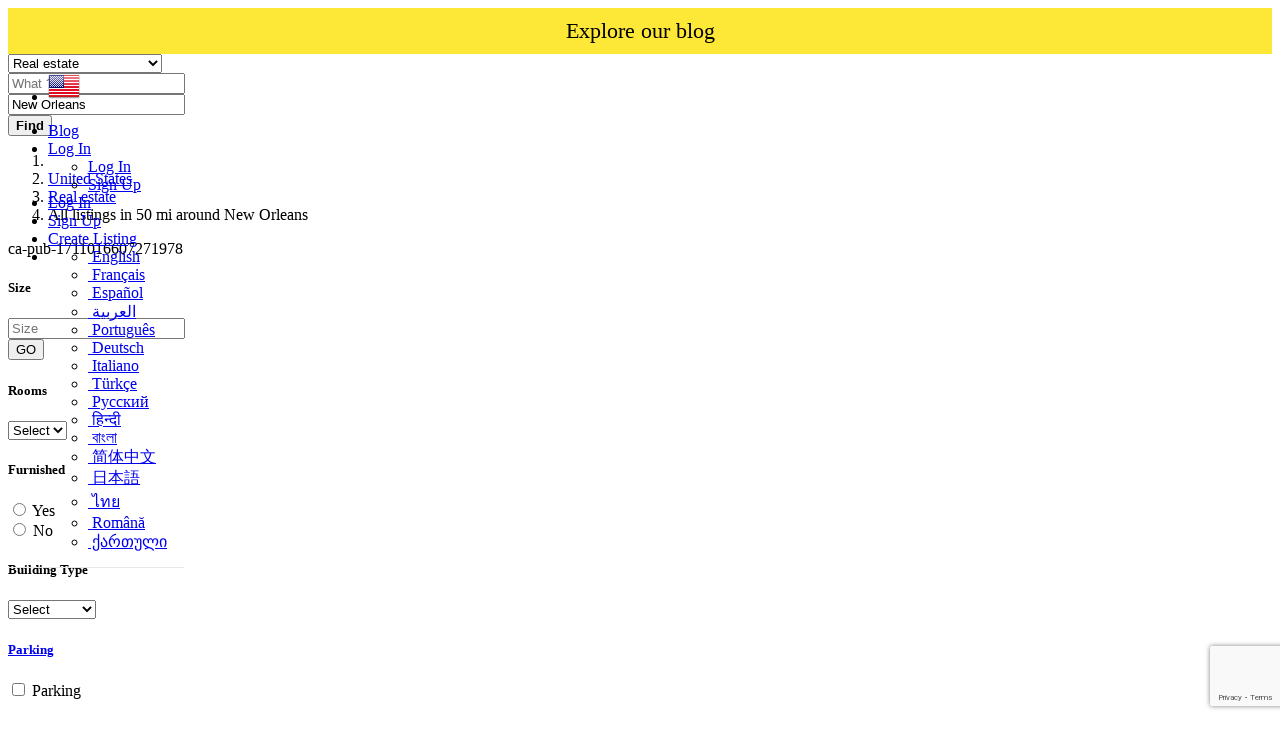

--- FILE ---
content_type: text/html; charset=utf-8
request_url: https://www.google.com/recaptcha/api2/anchor?ar=1&k=6LdHxI0qAAAAAPnTH_zNmRLVam1NfJJ_BooS_kS5&co=aHR0cHM6Ly93d3cud29ybGRzYWxlbm93LmNvbTo0NDM.&hl=en&v=PoyoqOPhxBO7pBk68S4YbpHZ&size=invisible&anchor-ms=20000&execute-ms=30000&cb=9wl3cr3dfeu2
body_size: 48678
content:
<!DOCTYPE HTML><html dir="ltr" lang="en"><head><meta http-equiv="Content-Type" content="text/html; charset=UTF-8">
<meta http-equiv="X-UA-Compatible" content="IE=edge">
<title>reCAPTCHA</title>
<style type="text/css">
/* cyrillic-ext */
@font-face {
  font-family: 'Roboto';
  font-style: normal;
  font-weight: 400;
  font-stretch: 100%;
  src: url(//fonts.gstatic.com/s/roboto/v48/KFO7CnqEu92Fr1ME7kSn66aGLdTylUAMa3GUBHMdazTgWw.woff2) format('woff2');
  unicode-range: U+0460-052F, U+1C80-1C8A, U+20B4, U+2DE0-2DFF, U+A640-A69F, U+FE2E-FE2F;
}
/* cyrillic */
@font-face {
  font-family: 'Roboto';
  font-style: normal;
  font-weight: 400;
  font-stretch: 100%;
  src: url(//fonts.gstatic.com/s/roboto/v48/KFO7CnqEu92Fr1ME7kSn66aGLdTylUAMa3iUBHMdazTgWw.woff2) format('woff2');
  unicode-range: U+0301, U+0400-045F, U+0490-0491, U+04B0-04B1, U+2116;
}
/* greek-ext */
@font-face {
  font-family: 'Roboto';
  font-style: normal;
  font-weight: 400;
  font-stretch: 100%;
  src: url(//fonts.gstatic.com/s/roboto/v48/KFO7CnqEu92Fr1ME7kSn66aGLdTylUAMa3CUBHMdazTgWw.woff2) format('woff2');
  unicode-range: U+1F00-1FFF;
}
/* greek */
@font-face {
  font-family: 'Roboto';
  font-style: normal;
  font-weight: 400;
  font-stretch: 100%;
  src: url(//fonts.gstatic.com/s/roboto/v48/KFO7CnqEu92Fr1ME7kSn66aGLdTylUAMa3-UBHMdazTgWw.woff2) format('woff2');
  unicode-range: U+0370-0377, U+037A-037F, U+0384-038A, U+038C, U+038E-03A1, U+03A3-03FF;
}
/* math */
@font-face {
  font-family: 'Roboto';
  font-style: normal;
  font-weight: 400;
  font-stretch: 100%;
  src: url(//fonts.gstatic.com/s/roboto/v48/KFO7CnqEu92Fr1ME7kSn66aGLdTylUAMawCUBHMdazTgWw.woff2) format('woff2');
  unicode-range: U+0302-0303, U+0305, U+0307-0308, U+0310, U+0312, U+0315, U+031A, U+0326-0327, U+032C, U+032F-0330, U+0332-0333, U+0338, U+033A, U+0346, U+034D, U+0391-03A1, U+03A3-03A9, U+03B1-03C9, U+03D1, U+03D5-03D6, U+03F0-03F1, U+03F4-03F5, U+2016-2017, U+2034-2038, U+203C, U+2040, U+2043, U+2047, U+2050, U+2057, U+205F, U+2070-2071, U+2074-208E, U+2090-209C, U+20D0-20DC, U+20E1, U+20E5-20EF, U+2100-2112, U+2114-2115, U+2117-2121, U+2123-214F, U+2190, U+2192, U+2194-21AE, U+21B0-21E5, U+21F1-21F2, U+21F4-2211, U+2213-2214, U+2216-22FF, U+2308-230B, U+2310, U+2319, U+231C-2321, U+2336-237A, U+237C, U+2395, U+239B-23B7, U+23D0, U+23DC-23E1, U+2474-2475, U+25AF, U+25B3, U+25B7, U+25BD, U+25C1, U+25CA, U+25CC, U+25FB, U+266D-266F, U+27C0-27FF, U+2900-2AFF, U+2B0E-2B11, U+2B30-2B4C, U+2BFE, U+3030, U+FF5B, U+FF5D, U+1D400-1D7FF, U+1EE00-1EEFF;
}
/* symbols */
@font-face {
  font-family: 'Roboto';
  font-style: normal;
  font-weight: 400;
  font-stretch: 100%;
  src: url(//fonts.gstatic.com/s/roboto/v48/KFO7CnqEu92Fr1ME7kSn66aGLdTylUAMaxKUBHMdazTgWw.woff2) format('woff2');
  unicode-range: U+0001-000C, U+000E-001F, U+007F-009F, U+20DD-20E0, U+20E2-20E4, U+2150-218F, U+2190, U+2192, U+2194-2199, U+21AF, U+21E6-21F0, U+21F3, U+2218-2219, U+2299, U+22C4-22C6, U+2300-243F, U+2440-244A, U+2460-24FF, U+25A0-27BF, U+2800-28FF, U+2921-2922, U+2981, U+29BF, U+29EB, U+2B00-2BFF, U+4DC0-4DFF, U+FFF9-FFFB, U+10140-1018E, U+10190-1019C, U+101A0, U+101D0-101FD, U+102E0-102FB, U+10E60-10E7E, U+1D2C0-1D2D3, U+1D2E0-1D37F, U+1F000-1F0FF, U+1F100-1F1AD, U+1F1E6-1F1FF, U+1F30D-1F30F, U+1F315, U+1F31C, U+1F31E, U+1F320-1F32C, U+1F336, U+1F378, U+1F37D, U+1F382, U+1F393-1F39F, U+1F3A7-1F3A8, U+1F3AC-1F3AF, U+1F3C2, U+1F3C4-1F3C6, U+1F3CA-1F3CE, U+1F3D4-1F3E0, U+1F3ED, U+1F3F1-1F3F3, U+1F3F5-1F3F7, U+1F408, U+1F415, U+1F41F, U+1F426, U+1F43F, U+1F441-1F442, U+1F444, U+1F446-1F449, U+1F44C-1F44E, U+1F453, U+1F46A, U+1F47D, U+1F4A3, U+1F4B0, U+1F4B3, U+1F4B9, U+1F4BB, U+1F4BF, U+1F4C8-1F4CB, U+1F4D6, U+1F4DA, U+1F4DF, U+1F4E3-1F4E6, U+1F4EA-1F4ED, U+1F4F7, U+1F4F9-1F4FB, U+1F4FD-1F4FE, U+1F503, U+1F507-1F50B, U+1F50D, U+1F512-1F513, U+1F53E-1F54A, U+1F54F-1F5FA, U+1F610, U+1F650-1F67F, U+1F687, U+1F68D, U+1F691, U+1F694, U+1F698, U+1F6AD, U+1F6B2, U+1F6B9-1F6BA, U+1F6BC, U+1F6C6-1F6CF, U+1F6D3-1F6D7, U+1F6E0-1F6EA, U+1F6F0-1F6F3, U+1F6F7-1F6FC, U+1F700-1F7FF, U+1F800-1F80B, U+1F810-1F847, U+1F850-1F859, U+1F860-1F887, U+1F890-1F8AD, U+1F8B0-1F8BB, U+1F8C0-1F8C1, U+1F900-1F90B, U+1F93B, U+1F946, U+1F984, U+1F996, U+1F9E9, U+1FA00-1FA6F, U+1FA70-1FA7C, U+1FA80-1FA89, U+1FA8F-1FAC6, U+1FACE-1FADC, U+1FADF-1FAE9, U+1FAF0-1FAF8, U+1FB00-1FBFF;
}
/* vietnamese */
@font-face {
  font-family: 'Roboto';
  font-style: normal;
  font-weight: 400;
  font-stretch: 100%;
  src: url(//fonts.gstatic.com/s/roboto/v48/KFO7CnqEu92Fr1ME7kSn66aGLdTylUAMa3OUBHMdazTgWw.woff2) format('woff2');
  unicode-range: U+0102-0103, U+0110-0111, U+0128-0129, U+0168-0169, U+01A0-01A1, U+01AF-01B0, U+0300-0301, U+0303-0304, U+0308-0309, U+0323, U+0329, U+1EA0-1EF9, U+20AB;
}
/* latin-ext */
@font-face {
  font-family: 'Roboto';
  font-style: normal;
  font-weight: 400;
  font-stretch: 100%;
  src: url(//fonts.gstatic.com/s/roboto/v48/KFO7CnqEu92Fr1ME7kSn66aGLdTylUAMa3KUBHMdazTgWw.woff2) format('woff2');
  unicode-range: U+0100-02BA, U+02BD-02C5, U+02C7-02CC, U+02CE-02D7, U+02DD-02FF, U+0304, U+0308, U+0329, U+1D00-1DBF, U+1E00-1E9F, U+1EF2-1EFF, U+2020, U+20A0-20AB, U+20AD-20C0, U+2113, U+2C60-2C7F, U+A720-A7FF;
}
/* latin */
@font-face {
  font-family: 'Roboto';
  font-style: normal;
  font-weight: 400;
  font-stretch: 100%;
  src: url(//fonts.gstatic.com/s/roboto/v48/KFO7CnqEu92Fr1ME7kSn66aGLdTylUAMa3yUBHMdazQ.woff2) format('woff2');
  unicode-range: U+0000-00FF, U+0131, U+0152-0153, U+02BB-02BC, U+02C6, U+02DA, U+02DC, U+0304, U+0308, U+0329, U+2000-206F, U+20AC, U+2122, U+2191, U+2193, U+2212, U+2215, U+FEFF, U+FFFD;
}
/* cyrillic-ext */
@font-face {
  font-family: 'Roboto';
  font-style: normal;
  font-weight: 500;
  font-stretch: 100%;
  src: url(//fonts.gstatic.com/s/roboto/v48/KFO7CnqEu92Fr1ME7kSn66aGLdTylUAMa3GUBHMdazTgWw.woff2) format('woff2');
  unicode-range: U+0460-052F, U+1C80-1C8A, U+20B4, U+2DE0-2DFF, U+A640-A69F, U+FE2E-FE2F;
}
/* cyrillic */
@font-face {
  font-family: 'Roboto';
  font-style: normal;
  font-weight: 500;
  font-stretch: 100%;
  src: url(//fonts.gstatic.com/s/roboto/v48/KFO7CnqEu92Fr1ME7kSn66aGLdTylUAMa3iUBHMdazTgWw.woff2) format('woff2');
  unicode-range: U+0301, U+0400-045F, U+0490-0491, U+04B0-04B1, U+2116;
}
/* greek-ext */
@font-face {
  font-family: 'Roboto';
  font-style: normal;
  font-weight: 500;
  font-stretch: 100%;
  src: url(//fonts.gstatic.com/s/roboto/v48/KFO7CnqEu92Fr1ME7kSn66aGLdTylUAMa3CUBHMdazTgWw.woff2) format('woff2');
  unicode-range: U+1F00-1FFF;
}
/* greek */
@font-face {
  font-family: 'Roboto';
  font-style: normal;
  font-weight: 500;
  font-stretch: 100%;
  src: url(//fonts.gstatic.com/s/roboto/v48/KFO7CnqEu92Fr1ME7kSn66aGLdTylUAMa3-UBHMdazTgWw.woff2) format('woff2');
  unicode-range: U+0370-0377, U+037A-037F, U+0384-038A, U+038C, U+038E-03A1, U+03A3-03FF;
}
/* math */
@font-face {
  font-family: 'Roboto';
  font-style: normal;
  font-weight: 500;
  font-stretch: 100%;
  src: url(//fonts.gstatic.com/s/roboto/v48/KFO7CnqEu92Fr1ME7kSn66aGLdTylUAMawCUBHMdazTgWw.woff2) format('woff2');
  unicode-range: U+0302-0303, U+0305, U+0307-0308, U+0310, U+0312, U+0315, U+031A, U+0326-0327, U+032C, U+032F-0330, U+0332-0333, U+0338, U+033A, U+0346, U+034D, U+0391-03A1, U+03A3-03A9, U+03B1-03C9, U+03D1, U+03D5-03D6, U+03F0-03F1, U+03F4-03F5, U+2016-2017, U+2034-2038, U+203C, U+2040, U+2043, U+2047, U+2050, U+2057, U+205F, U+2070-2071, U+2074-208E, U+2090-209C, U+20D0-20DC, U+20E1, U+20E5-20EF, U+2100-2112, U+2114-2115, U+2117-2121, U+2123-214F, U+2190, U+2192, U+2194-21AE, U+21B0-21E5, U+21F1-21F2, U+21F4-2211, U+2213-2214, U+2216-22FF, U+2308-230B, U+2310, U+2319, U+231C-2321, U+2336-237A, U+237C, U+2395, U+239B-23B7, U+23D0, U+23DC-23E1, U+2474-2475, U+25AF, U+25B3, U+25B7, U+25BD, U+25C1, U+25CA, U+25CC, U+25FB, U+266D-266F, U+27C0-27FF, U+2900-2AFF, U+2B0E-2B11, U+2B30-2B4C, U+2BFE, U+3030, U+FF5B, U+FF5D, U+1D400-1D7FF, U+1EE00-1EEFF;
}
/* symbols */
@font-face {
  font-family: 'Roboto';
  font-style: normal;
  font-weight: 500;
  font-stretch: 100%;
  src: url(//fonts.gstatic.com/s/roboto/v48/KFO7CnqEu92Fr1ME7kSn66aGLdTylUAMaxKUBHMdazTgWw.woff2) format('woff2');
  unicode-range: U+0001-000C, U+000E-001F, U+007F-009F, U+20DD-20E0, U+20E2-20E4, U+2150-218F, U+2190, U+2192, U+2194-2199, U+21AF, U+21E6-21F0, U+21F3, U+2218-2219, U+2299, U+22C4-22C6, U+2300-243F, U+2440-244A, U+2460-24FF, U+25A0-27BF, U+2800-28FF, U+2921-2922, U+2981, U+29BF, U+29EB, U+2B00-2BFF, U+4DC0-4DFF, U+FFF9-FFFB, U+10140-1018E, U+10190-1019C, U+101A0, U+101D0-101FD, U+102E0-102FB, U+10E60-10E7E, U+1D2C0-1D2D3, U+1D2E0-1D37F, U+1F000-1F0FF, U+1F100-1F1AD, U+1F1E6-1F1FF, U+1F30D-1F30F, U+1F315, U+1F31C, U+1F31E, U+1F320-1F32C, U+1F336, U+1F378, U+1F37D, U+1F382, U+1F393-1F39F, U+1F3A7-1F3A8, U+1F3AC-1F3AF, U+1F3C2, U+1F3C4-1F3C6, U+1F3CA-1F3CE, U+1F3D4-1F3E0, U+1F3ED, U+1F3F1-1F3F3, U+1F3F5-1F3F7, U+1F408, U+1F415, U+1F41F, U+1F426, U+1F43F, U+1F441-1F442, U+1F444, U+1F446-1F449, U+1F44C-1F44E, U+1F453, U+1F46A, U+1F47D, U+1F4A3, U+1F4B0, U+1F4B3, U+1F4B9, U+1F4BB, U+1F4BF, U+1F4C8-1F4CB, U+1F4D6, U+1F4DA, U+1F4DF, U+1F4E3-1F4E6, U+1F4EA-1F4ED, U+1F4F7, U+1F4F9-1F4FB, U+1F4FD-1F4FE, U+1F503, U+1F507-1F50B, U+1F50D, U+1F512-1F513, U+1F53E-1F54A, U+1F54F-1F5FA, U+1F610, U+1F650-1F67F, U+1F687, U+1F68D, U+1F691, U+1F694, U+1F698, U+1F6AD, U+1F6B2, U+1F6B9-1F6BA, U+1F6BC, U+1F6C6-1F6CF, U+1F6D3-1F6D7, U+1F6E0-1F6EA, U+1F6F0-1F6F3, U+1F6F7-1F6FC, U+1F700-1F7FF, U+1F800-1F80B, U+1F810-1F847, U+1F850-1F859, U+1F860-1F887, U+1F890-1F8AD, U+1F8B0-1F8BB, U+1F8C0-1F8C1, U+1F900-1F90B, U+1F93B, U+1F946, U+1F984, U+1F996, U+1F9E9, U+1FA00-1FA6F, U+1FA70-1FA7C, U+1FA80-1FA89, U+1FA8F-1FAC6, U+1FACE-1FADC, U+1FADF-1FAE9, U+1FAF0-1FAF8, U+1FB00-1FBFF;
}
/* vietnamese */
@font-face {
  font-family: 'Roboto';
  font-style: normal;
  font-weight: 500;
  font-stretch: 100%;
  src: url(//fonts.gstatic.com/s/roboto/v48/KFO7CnqEu92Fr1ME7kSn66aGLdTylUAMa3OUBHMdazTgWw.woff2) format('woff2');
  unicode-range: U+0102-0103, U+0110-0111, U+0128-0129, U+0168-0169, U+01A0-01A1, U+01AF-01B0, U+0300-0301, U+0303-0304, U+0308-0309, U+0323, U+0329, U+1EA0-1EF9, U+20AB;
}
/* latin-ext */
@font-face {
  font-family: 'Roboto';
  font-style: normal;
  font-weight: 500;
  font-stretch: 100%;
  src: url(//fonts.gstatic.com/s/roboto/v48/KFO7CnqEu92Fr1ME7kSn66aGLdTylUAMa3KUBHMdazTgWw.woff2) format('woff2');
  unicode-range: U+0100-02BA, U+02BD-02C5, U+02C7-02CC, U+02CE-02D7, U+02DD-02FF, U+0304, U+0308, U+0329, U+1D00-1DBF, U+1E00-1E9F, U+1EF2-1EFF, U+2020, U+20A0-20AB, U+20AD-20C0, U+2113, U+2C60-2C7F, U+A720-A7FF;
}
/* latin */
@font-face {
  font-family: 'Roboto';
  font-style: normal;
  font-weight: 500;
  font-stretch: 100%;
  src: url(//fonts.gstatic.com/s/roboto/v48/KFO7CnqEu92Fr1ME7kSn66aGLdTylUAMa3yUBHMdazQ.woff2) format('woff2');
  unicode-range: U+0000-00FF, U+0131, U+0152-0153, U+02BB-02BC, U+02C6, U+02DA, U+02DC, U+0304, U+0308, U+0329, U+2000-206F, U+20AC, U+2122, U+2191, U+2193, U+2212, U+2215, U+FEFF, U+FFFD;
}
/* cyrillic-ext */
@font-face {
  font-family: 'Roboto';
  font-style: normal;
  font-weight: 900;
  font-stretch: 100%;
  src: url(//fonts.gstatic.com/s/roboto/v48/KFO7CnqEu92Fr1ME7kSn66aGLdTylUAMa3GUBHMdazTgWw.woff2) format('woff2');
  unicode-range: U+0460-052F, U+1C80-1C8A, U+20B4, U+2DE0-2DFF, U+A640-A69F, U+FE2E-FE2F;
}
/* cyrillic */
@font-face {
  font-family: 'Roboto';
  font-style: normal;
  font-weight: 900;
  font-stretch: 100%;
  src: url(//fonts.gstatic.com/s/roboto/v48/KFO7CnqEu92Fr1ME7kSn66aGLdTylUAMa3iUBHMdazTgWw.woff2) format('woff2');
  unicode-range: U+0301, U+0400-045F, U+0490-0491, U+04B0-04B1, U+2116;
}
/* greek-ext */
@font-face {
  font-family: 'Roboto';
  font-style: normal;
  font-weight: 900;
  font-stretch: 100%;
  src: url(//fonts.gstatic.com/s/roboto/v48/KFO7CnqEu92Fr1ME7kSn66aGLdTylUAMa3CUBHMdazTgWw.woff2) format('woff2');
  unicode-range: U+1F00-1FFF;
}
/* greek */
@font-face {
  font-family: 'Roboto';
  font-style: normal;
  font-weight: 900;
  font-stretch: 100%;
  src: url(//fonts.gstatic.com/s/roboto/v48/KFO7CnqEu92Fr1ME7kSn66aGLdTylUAMa3-UBHMdazTgWw.woff2) format('woff2');
  unicode-range: U+0370-0377, U+037A-037F, U+0384-038A, U+038C, U+038E-03A1, U+03A3-03FF;
}
/* math */
@font-face {
  font-family: 'Roboto';
  font-style: normal;
  font-weight: 900;
  font-stretch: 100%;
  src: url(//fonts.gstatic.com/s/roboto/v48/KFO7CnqEu92Fr1ME7kSn66aGLdTylUAMawCUBHMdazTgWw.woff2) format('woff2');
  unicode-range: U+0302-0303, U+0305, U+0307-0308, U+0310, U+0312, U+0315, U+031A, U+0326-0327, U+032C, U+032F-0330, U+0332-0333, U+0338, U+033A, U+0346, U+034D, U+0391-03A1, U+03A3-03A9, U+03B1-03C9, U+03D1, U+03D5-03D6, U+03F0-03F1, U+03F4-03F5, U+2016-2017, U+2034-2038, U+203C, U+2040, U+2043, U+2047, U+2050, U+2057, U+205F, U+2070-2071, U+2074-208E, U+2090-209C, U+20D0-20DC, U+20E1, U+20E5-20EF, U+2100-2112, U+2114-2115, U+2117-2121, U+2123-214F, U+2190, U+2192, U+2194-21AE, U+21B0-21E5, U+21F1-21F2, U+21F4-2211, U+2213-2214, U+2216-22FF, U+2308-230B, U+2310, U+2319, U+231C-2321, U+2336-237A, U+237C, U+2395, U+239B-23B7, U+23D0, U+23DC-23E1, U+2474-2475, U+25AF, U+25B3, U+25B7, U+25BD, U+25C1, U+25CA, U+25CC, U+25FB, U+266D-266F, U+27C0-27FF, U+2900-2AFF, U+2B0E-2B11, U+2B30-2B4C, U+2BFE, U+3030, U+FF5B, U+FF5D, U+1D400-1D7FF, U+1EE00-1EEFF;
}
/* symbols */
@font-face {
  font-family: 'Roboto';
  font-style: normal;
  font-weight: 900;
  font-stretch: 100%;
  src: url(//fonts.gstatic.com/s/roboto/v48/KFO7CnqEu92Fr1ME7kSn66aGLdTylUAMaxKUBHMdazTgWw.woff2) format('woff2');
  unicode-range: U+0001-000C, U+000E-001F, U+007F-009F, U+20DD-20E0, U+20E2-20E4, U+2150-218F, U+2190, U+2192, U+2194-2199, U+21AF, U+21E6-21F0, U+21F3, U+2218-2219, U+2299, U+22C4-22C6, U+2300-243F, U+2440-244A, U+2460-24FF, U+25A0-27BF, U+2800-28FF, U+2921-2922, U+2981, U+29BF, U+29EB, U+2B00-2BFF, U+4DC0-4DFF, U+FFF9-FFFB, U+10140-1018E, U+10190-1019C, U+101A0, U+101D0-101FD, U+102E0-102FB, U+10E60-10E7E, U+1D2C0-1D2D3, U+1D2E0-1D37F, U+1F000-1F0FF, U+1F100-1F1AD, U+1F1E6-1F1FF, U+1F30D-1F30F, U+1F315, U+1F31C, U+1F31E, U+1F320-1F32C, U+1F336, U+1F378, U+1F37D, U+1F382, U+1F393-1F39F, U+1F3A7-1F3A8, U+1F3AC-1F3AF, U+1F3C2, U+1F3C4-1F3C6, U+1F3CA-1F3CE, U+1F3D4-1F3E0, U+1F3ED, U+1F3F1-1F3F3, U+1F3F5-1F3F7, U+1F408, U+1F415, U+1F41F, U+1F426, U+1F43F, U+1F441-1F442, U+1F444, U+1F446-1F449, U+1F44C-1F44E, U+1F453, U+1F46A, U+1F47D, U+1F4A3, U+1F4B0, U+1F4B3, U+1F4B9, U+1F4BB, U+1F4BF, U+1F4C8-1F4CB, U+1F4D6, U+1F4DA, U+1F4DF, U+1F4E3-1F4E6, U+1F4EA-1F4ED, U+1F4F7, U+1F4F9-1F4FB, U+1F4FD-1F4FE, U+1F503, U+1F507-1F50B, U+1F50D, U+1F512-1F513, U+1F53E-1F54A, U+1F54F-1F5FA, U+1F610, U+1F650-1F67F, U+1F687, U+1F68D, U+1F691, U+1F694, U+1F698, U+1F6AD, U+1F6B2, U+1F6B9-1F6BA, U+1F6BC, U+1F6C6-1F6CF, U+1F6D3-1F6D7, U+1F6E0-1F6EA, U+1F6F0-1F6F3, U+1F6F7-1F6FC, U+1F700-1F7FF, U+1F800-1F80B, U+1F810-1F847, U+1F850-1F859, U+1F860-1F887, U+1F890-1F8AD, U+1F8B0-1F8BB, U+1F8C0-1F8C1, U+1F900-1F90B, U+1F93B, U+1F946, U+1F984, U+1F996, U+1F9E9, U+1FA00-1FA6F, U+1FA70-1FA7C, U+1FA80-1FA89, U+1FA8F-1FAC6, U+1FACE-1FADC, U+1FADF-1FAE9, U+1FAF0-1FAF8, U+1FB00-1FBFF;
}
/* vietnamese */
@font-face {
  font-family: 'Roboto';
  font-style: normal;
  font-weight: 900;
  font-stretch: 100%;
  src: url(//fonts.gstatic.com/s/roboto/v48/KFO7CnqEu92Fr1ME7kSn66aGLdTylUAMa3OUBHMdazTgWw.woff2) format('woff2');
  unicode-range: U+0102-0103, U+0110-0111, U+0128-0129, U+0168-0169, U+01A0-01A1, U+01AF-01B0, U+0300-0301, U+0303-0304, U+0308-0309, U+0323, U+0329, U+1EA0-1EF9, U+20AB;
}
/* latin-ext */
@font-face {
  font-family: 'Roboto';
  font-style: normal;
  font-weight: 900;
  font-stretch: 100%;
  src: url(//fonts.gstatic.com/s/roboto/v48/KFO7CnqEu92Fr1ME7kSn66aGLdTylUAMa3KUBHMdazTgWw.woff2) format('woff2');
  unicode-range: U+0100-02BA, U+02BD-02C5, U+02C7-02CC, U+02CE-02D7, U+02DD-02FF, U+0304, U+0308, U+0329, U+1D00-1DBF, U+1E00-1E9F, U+1EF2-1EFF, U+2020, U+20A0-20AB, U+20AD-20C0, U+2113, U+2C60-2C7F, U+A720-A7FF;
}
/* latin */
@font-face {
  font-family: 'Roboto';
  font-style: normal;
  font-weight: 900;
  font-stretch: 100%;
  src: url(//fonts.gstatic.com/s/roboto/v48/KFO7CnqEu92Fr1ME7kSn66aGLdTylUAMa3yUBHMdazQ.woff2) format('woff2');
  unicode-range: U+0000-00FF, U+0131, U+0152-0153, U+02BB-02BC, U+02C6, U+02DA, U+02DC, U+0304, U+0308, U+0329, U+2000-206F, U+20AC, U+2122, U+2191, U+2193, U+2212, U+2215, U+FEFF, U+FFFD;
}

</style>
<link rel="stylesheet" type="text/css" href="https://www.gstatic.com/recaptcha/releases/PoyoqOPhxBO7pBk68S4YbpHZ/styles__ltr.css">
<script nonce="j0gcmiyZ5mau1hAkzf4tJw" type="text/javascript">window['__recaptcha_api'] = 'https://www.google.com/recaptcha/api2/';</script>
<script type="text/javascript" src="https://www.gstatic.com/recaptcha/releases/PoyoqOPhxBO7pBk68S4YbpHZ/recaptcha__en.js" nonce="j0gcmiyZ5mau1hAkzf4tJw">
      
    </script></head>
<body><div id="rc-anchor-alert" class="rc-anchor-alert"></div>
<input type="hidden" id="recaptcha-token" value="[base64]">
<script type="text/javascript" nonce="j0gcmiyZ5mau1hAkzf4tJw">
      recaptcha.anchor.Main.init("[\x22ainput\x22,[\x22bgdata\x22,\x22\x22,\[base64]/[base64]/[base64]/ZyhXLGgpOnEoW04sMjEsbF0sVywwKSxoKSxmYWxzZSxmYWxzZSl9Y2F0Y2goayl7RygzNTgsVyk/[base64]/[base64]/[base64]/[base64]/[base64]/[base64]/[base64]/bmV3IEJbT10oRFswXSk6dz09Mj9uZXcgQltPXShEWzBdLERbMV0pOnc9PTM/bmV3IEJbT10oRFswXSxEWzFdLERbMl0pOnc9PTQ/[base64]/[base64]/[base64]/[base64]/[base64]\\u003d\x22,\[base64]\\u003d\\u003d\x22,\x22dn7DrkVzw7nDmQQZwpY1K2vDuiNvw4g6CAnDshfDuGPCkHVzMmACBsOpw69MHMKFNjzDucOFwpvDv8OrTsOPd8KZwrfDjA7DncOMU2ocw6/[base64]/w7MlJMOnJQzDtyvCsj4iw4clw4rDq8Kww5vChXIlGkR+U8OMBMOvAsOrw7rDlQFkwr/CiMOJTSszWcOEXsOIwqbDv8OmPBLDu8KGw5Q1w54wSy3DgMKQbSTCsHJAw4jClMKwfcKtwrrCg08Tw6bDkcKWN8OHMsOIwqcpNGnCkCkrZ3xGwoDCvSYnPsKQw7fClCbDgMOlwoYqHyfCnH/Ci8ObwpJuAlVMwpcwcnTCuB/CiMOjTSsWwqDDvhgcVUEITVIiSyrDuyFtw6YLw6pNCcKYw4h4T8O/QsKtwrRfw44ncTF4w6zDi2x+w4V8A8Odw5UMwofDg17Cghkad8OWw4xSwrJsTsKnwq/DrjjDkwTDsMKIw7/DvUlfXThhwqnDtxcWw5/CgRnCu0XCikMpwqZAdcK2w6Q/wpNWw7wkEsKtw6fChMKew6FqSE7DpsOIPyM5AcKbWcOZAB/[base64]/DvjkmQsOLwqjDj1tYIx08w5PDncKqWzcZE8OvOsKUw63CmnPDkMOLEcOxw4VFw4TCjcK3w4/Dh3bDv0TDlcOIw4zCiVnCu07Cu8Ksw686wqJewpt6YyV4w4zDt8KPw7wMw63DicKSVMOBwoZMUcOdw51XBDrCgktKw4FywoAIw7wAwrnCnMKmPknCo0zDpxDCiyHDtcKBwo/[base64]/Y2XCh2dSUC/Dh8KMwqA3LMOLw5jCtcKPQH3DinrDt8KcVsKrwqMKwpjCp8OkwoDDmcOMZMO9w6jCmUUDScKVwqvDgMOTGnDDk1IUGsOFOzJHw43DicOXfF/[base64]/w4RndsO9dMKFwqbCq8KewqFTYBXCosORwonCpi/[base64]/Cih3DsV7DtkvDocKAwr/Ch27DnsKIwqrDtmbDh8ONw7LCrgsBw6J1w4how485WHgnC8Kgw5UBwoLDjsOuwrfDo8KGcRTCpsKRXj0dc8KSJsO7fsK0w71aOMK1wrk8JyTDlMKmwofCmGl/wqrDsgLDlSrCmxovKFRVwqTCl33CosKMB8K4wocAC8K/IMOSwpvCmGZjSjc2BcKgwq1bwrh7w69Gw4PDgz3CvMOvw6kcw5PCnUULw7cxWMOzE2jCicKYw5nDhS3DmMKEwqfCpV9WwoF9woscwoJ1w6IpLMOeDmXDnlvCqMOkCHnCu8KdwoTCvcOrFSEPwqXChiIRZQ/DjzjDunAGw5phwq7DjMOYPxt4wp0zWMKAMS/DjVscbMK7wq7DpRHChcKCwpQLRwHCiExXGijCulx6wp3CkVNvwonCrsK7GjXDhsOuw7fCqgxxMz5kw49yaH3Cg3BpwozCk8Kaw5XDiBTCucKaXmrCsA3CnQhOPD4Sw4okUMOlIsK8w4jChQ/DmDHDmFFkKWMWwr05WcKpwqBvw4okR3YdNMOWc2XCvMOQbkYFworDhlTCvlHDmgvCjUAmekkrw4Bgw5vDrFXCokbDlMOlwosRwpPCrE8rES1twoHComUtDDpIKDnClsOMw406wpoAw60sH8KiJMOmw6AAwoE3REzCq8O3w6xDw5PCpC4/wr8dbsOyw67DhsKMI8KZakPDvcKvw7zDqQJHfWh3wrILC8OWPcKsQFvCucOUw7HDisOTKMO7JAAERlB4wqTDqH8WwpDCvn3ClGJqwrLCr8O0wqzDtm7DrsKPWUEjPcKQw47DvHFSw7zDusO7wqvDmMOJExfCpmJBbwNncirDqijCi3XDulUjwqc/w5bDucOuZF05w4/[base64]/CvgF6OcKuwovChsK5w73CuWYHbsKVwrTDmsKmQV0iwqTDu8KTBn/ChnAHcizCrSo8N8OlfSjCqgcvUSDDncKjQhXCnFgdwq1bEMOmOcK1w4/[base64]/DmgBPXcOOwrkew5fDuzTDrAthUFXDuWnCrMOSwqBJwoPCpxbDkcKsw7rClsOfbnlewoDCosKiScOHw7jChCLCqyvDicKbwpHDs8OOLTvDozzCgF/DusO/PsKEbx1lcFsMwqrCoAlZw5PDj8Ocf8Okw5/Dsk1kw6F0d8Kew6wzYRdSRXHDuGbClR5rHcOJwrVYEsOpw50eUB3Djl4Pw5HDjMKwCsK/U8KZE8OlwrnCvcKDw64Twq50UMKsbkzDuBBiw5/Dv2zDiSMxwp80DMOCw4x7wqHDrsK5wqZzSkU4wp3Ds8KdT1DDkcKhecKrw4olw7QsBcOkIcObLcOzw7p3dMK1Bg/CkyAKXHx4w5zDn0FewpTDlcK/MMKDLMKuw7PDm8KiNWrDpcOuAXwSwoXCmMOrd8KhIH/DpsK9dAHCi8KjwopHw7ZMwrTCnMKVWkUqLMOmQwLCsm17XsKZVBrDsMKOwoh+OBHDm2bDqUjCmx/CqWw+w5YHw7jCjyLDvgdrXsKDICQVwr7Cs8KWNg/Cq3bCgcOBw54IwqsLwqlaTBPCgmPCpcKrw5dWwp8Kalkmw6NYGcOcV8KzR8OXwq9Iw7TDjC96w7TDqcK0AjDCisKsw4JEwovCvMKZDcOucFjCiCfDsSPCl3jCrgLDkXJIwrhuwqDDusOGw6sdw7YiYMO2IQ1ww5XCt8Ouw4fDtmRbw6MGwp/CisOEw5AsTFfCssOOUcOCw59/[base64]/[base64]/DjcO1woFfb8KOdQ1ZUsKAG3DDr3kJw4EsZMOUOcO4w41cIBZOQ8OQCybDqDNCZD/CkV7CkzhUSMO5w5nCtMKWdwJdwok+w6dLw6xVZUoUwqNvwoXCsD/Di8OxF1EqP8OyISQKwrQ4W1kGCwAxVgUjPsKlUsOwRsO/[base64]/CisO0QsK2w5Azw7TCsCxLw6t2dEsywozDnF/CtMOBKsO4w4HDq8OOwp7CohbDhMKaTcORwrsow7fDr8KOw5HCkcKJbcKkf1dYZ8KMBg7Dgz3DpMKlG8OqwprDm8OKNysqwp3DmMOhwrcYwr3CiRfDjcOvw4XDjcKXw7jCscOdw5MECCVcYyTDv3cbw78twpBTK1xbOVHDv8Oew5zClyXCt8O6EwDClVzCgcK8McKuKV/CiMObJMKewqV8CmJ9BsKRwo18w6XCiBdwwoLCgMOlMsKbwodRw4U4EcO/[base64]/[base64]/[base64]/S8O5wqZFw5vCiMOoL2bClwVkwqwJL8KPw4bDmHhHCHXDmjPDn1kqw5bCpw0KQcOENB7CoG3Ctn52XTbCo8Ohw5RfV8KbFsKmwoBXwpoKw48cJ2BWwoPDp8K+wqXCv15awrjDkXACKzNbOMKRwqXDtmHCiRsQwrPCrj0zWnwKBcO/MV/ClMKcwrnDt8OUennDmDNzMMK5wr44RVbCusK1wpx1K1AMecO2w4PDrg3DqsO3wrIFeBXCuEdcw7JmwpdDB8K0FxLDtlrDi8OnwqM/w7ZWHzHDrMKuYDHDtMOnw6bCscKRaS09KMKPwq3DjmMvam4RwrwPRU/Cm2vCpAlMVMKgw5snw77CgFHCtkDCnTfDv1rCmjbDqsK6dMKRZi4uw78FBD14w40zw4AUD8KWFRAvbgc0BDQrwqvCkmrDlzLCnsOfwqEiwqQjw5LCncKsw69JZ8OGwqzDjsOMPATCgU3DocK1wqUPwqASw6oUCX7CrU9Vw74jehnCs8OuQsO1VmzCtksaBcO/wpQValECMsO5wpfDiXgow5fDiMObw43CncOwQB16YMOPwpHCnsKHA3zCo8OIwrTCuAPDtcOawofClMKVwoJKNmvCnMKbYsO4SRnCusKEwpfCkW8swpnDrGMjwp3DsR0zwovCp8O1wqx0w6I+wq/Dj8KLecOgwpzDrzJnw5EvwpR/w4XDl8KGw5MXwrBICcOmZx/DvkXDmcK8w7g7w4NEw6A5w5IOSQBXK8KNHMKYwodfGHjDhRfChcOjQ3UbHMKQKGdaw4Yuw6PDt8O3w4/CkcKaGcK8aMKQcynDmsO4IcK1w6PCsMOlCsOpw7/Cu3fDvm3DjSzDrTobDsKeP8ODXRPDnsKDIHIjw6zCmTzCjEkswofDr8Kww4B9w6/[base64]/CqUHCmsOcSXrCtk1EbsKvegbCrcODw6E8BAFBfylaMsOow5PCsMO7bmnDpyUaLX0HIU3CsjtOZSk/[base64]/w6/DqXHCnMKnYcKGP8OCwqrCiTxTbARxd8Kew7bCgMOyRsKuwoV+w5o9LgVJw5/[base64]/DhAxjw4dPN8OAZxNIw6kPUyduwpPDqyHDk8KfwoF3PsOoX8OEOMKdwrofHcKkwq3Do8OAc8OdwrHClsO3SF7ChsKHwqUdXXLClArDiTk1D8OEVGs/w7jCiD/[base64]/wpdQwrNxOMO0wrHDs8KhfD1pw5TDq8KnHR3DgljCuMOiJBfDpBJjDXZPw6fCsxnDvH7DrxI3dAzDqWvCuB8WfgNww4/DhMOjOXDDhEFMHi9ve8O6wqrDo0lGw54hw7Qlw70cw6HCtMKrD3DDjMKbwo8cwqXDg3ULw7N9EnMObULDuU/CnnUkw6MfWcOqCQQqw6PCgcOcwo7DpwIkJsODwrVnEFVtwoDCgcK2w63DqsOZw4XCl8OZw7fDo8KVfEZDwpfDjh5VIjvDosOtJMKnw53CisOnw6FQwpfDv8KIwrvDnMOPLk/[base64]/[base64]/DtcO7KjnCmsKKTCjCqcOzwrJ6wqbDu8KRwr8nZ8ODwo1AwrcBwp/[base64]/wrgeccKtL8OPA8OswpHDhMKFLMKtw7JQJXBreMKyMcOCw4EawrlcZcKawr8eLyRdw5NtbsKpwrQpw77Dqkc/VB7DucOnwpbCvMOkHRHChMO3w4hvwr84wrtFOcOiXkhSP8OYMcKuB8KEFBXCrXJlw47Dmn8uw49pwr4yw77CvEI9M8O/w4TDhVggw5fCv0PClsKPEX3DgsOTMGV7WlFeX8KUwrXDoCfDu8Ovw7LDunPDocOVUzHDtzdKwr9Dw6Nuwo7CssK/wp0sMMKaRFPCtjfCuBrCvjjDhUEbw4PDl8KEGAMRw6EpfMOswqgEfMOqWUBHUcOXF8O2G8O2w4XCrj/CmnxsVMOvNzrDucKiwrLDmzZ9w6tYTcKkPcOOwqLDmjw2wpLDgFoDwrPCrsKSwqXCvsOlw6zCuA/DqCBCwozCilTDoMOTPmgEworDpsKFKCXCrsKlw5xFOmbCuCfDosK3w73CrB0PwoPCsxDChsOLw5UswrwBw7HDjDU7FsKvw7bDgj86DsOBdMOyfRDDh8KcTzPCksKEwrcYwoMoH0XCgcOtwockUsO9woo5YcOQD8Kzb8OYLyABw5khwrxsw6PDpV3DrB/CgMOJwrbCr8KfNsOUw6nChjPCisOAccOSD3wtH38CBMKbw57CmgoDwqLCtX3CilTChDt9w6TDtMKYw6wzAVd7wpPCsQTDusOQemwbwrZhacK/w5EOwoBHw4LDrGPDhmNMw7sCw6Qjwo/DsMKVwo3CksKhwrcFN8KvwrPCgGTDm8KSXxnCoC/ChcOFMF3Co8K7O1HCusOfwqstMhgQwo/DqE47DsOdbcOgw5rCpjnDhsOlBcOWwqvDjxJcBAvCqQbDpsKHwq95wqfCisK1wqPDsD3DgMKJw5vCrEs2wqLCuwDDlsKIBStCLDDDqsO4aAzDi8KLwoEOw4fDjkoSwolfw6HCiy3DpsOEw73CoMOlE8OQCcOHOcOdEcK3w657bcONw6/DtWE8UcOsdcKlbsOIZsOvGljCr8Ojw6N5VRzCkwjDrcOjw7XCiCdUwqt+wr3DpCXDmFp5wrTDu8OPw7/Dn0Ynwq94DcKmF8O9wp4ffMKrMFknw77ChgzDuMKvwqUfI8KJDSUGwogIw74jHj/[base64]/w5nCgcOHwqDDgFIcZy3Dk0NjwoRQLMOGwr7CpRPDvMOqw7AbwpYaw4xTw7Ilw6jDpMOHw5nDvcOJNcKIwpRXw5HCmjMlLMOWKMK0w5HDgsKJwrzDmsK7RsKYw7vCoC9HwpxgwpVYcxHDsX7DrBpjWzQ7w4kbF8OUKcKmw41JUcKJMcOuTDw/[base64]/CqMOWwrYNw5vDkEPDoA7DmgcVw6DDrsOQwo7DssOBw7fCow9Rw7QfWMOFMWLCpmXDgUoHwqgSCkMPFMKwwp9qEHUbPE7DsQDDn8KDOcKlf1DCnTAsw5kaw4bCm0Njw6ALQT/CjcKawrFQw4HCvsO4SV4Yw4zDjsKUw7NCCsOFw7Aaw7DDp8OPwqoMwodXw4LCqMO6XybDvDXCmcOhQUd8wrtNMzfDqsKWLsK3w5Bww5RAwr7DtMKew5BpwozCpcOfwrXClWZQdibCssK8wo7DrElAw5hWwrnCknl1wrXCsWfDu8K5w6t7w7LDusOowrYhf8OdGMOowo/[base64]/[base64]/CgsKyXTx6w7hbw7rCvsOrw40Lw4zDqT8Ow5/[base64]/CqsKDw57DlcKKDcOHwozDiEHDhcOXw4bDlXnDrnTCi8KeOMK7w5sXZz54wrMIKjUbw7jCn8K/wp7DscObwoPDj8KiwoxLRsOXw5bClcOdw5IiUSHDvlY3BnEQw60Lw55gwoHCvQvDu0g9MgvDj8Obf3/CiiHDjcKdD1/Ct8Kaw67Cn8KKC2tJe1tcIsKfw4w3CDvCuWBPw6/DvUlaw6c0wpzCqsOUPcOkw5PDg8KYHlHCrsK6B8KMwplewqrDh8KoLmTDo0FGw4TDh2BTU8KrZRxqw4TCs8OPw5bDtMKOJ3LCgWItdsOCF8KqN8OQwohDWDXCpcOxwqfDg8K9wpDDiMKqwrRcA8O/wqDDn8OxWlHCmsKSWcO/wrdkw53CksKMwrF3HcOab8Kew6EhwpjCo8K8ZFbDsMKTwqfDuGkvwqUbTMK8wop+f1TDg8KQOnBGw5bDgWljwrTCp3vClxnDuwPCsSZtw7jDjsKqwqrCmcKYwogVRcOVRsOdecKcEW3CvcK3M3tswoXDhG48wqQOERYCPVQ6w5fCoMO/wpXDjMKdwpVSw5s1YxIxwppDbhPCjsOZw4nDg8KQw6LDlwbDqWEvw5/CpMO1DMOIYgjDoFXDnBPCrsK4QiIyRG3Co37DicKzwpZJcSVOw5TDqBYjP3bCgX3Dsw4wSxLDnMKlTcOHYBZFwqY1C8Kow5knUWAaXMOsw7LCg8KZDQZ6w7zDv8KlHW0LW8OLLMOJfQ/DinQKwr3DnMKcwpkpMQ7CiMKPOMKXO1DCiS/DkMKWOgtGNx7CvMKSwpQCwpkQG8KCU8OdwqLCoMOlaEpuwqdPLcKcLMKPw5/CnmFuN8K7wrRXOiNcKMORw4LDn3HCk8OYwr7Ct8K7w67DucO6dMKwbwgrV2DDscKjw44rMsOww6rClzzClsOEw4XCq8K9w6/DssKYw67CqsKmw5MZw5JjwobCjcKCd1jDgcKZKhMlw7ggOBI9w5DDgFTCn2rDiMO7w4guX1XCsDVww67CvETDmsKoZsKfOMKJJz/[base64]/Dg1pvwoM+w6MfwqrCqHsfMsOYwpvClndKw7MEO8Kawo/DucOcw5IOTcKwMghGwp3Di8KhXsKJUsKMGsKswqM/wr3Dnnx4woNFUTZtw5HDn8O6wpbCgWNVfcOpwrLDssKzPMOyHsONBTk5w7low67CvcKlw5TCsMOxLcO4wrFuwoguFMORwrTCil1BTcOSMMOYwop8ISrDmBfDjVPDlGjDjMK+w7U6w4PDscOnw797PDXCrQrDiQJFw7gsXUbCmnDCk8Kgw6ZTJkB2w6DDrsKyw4/[base64]/w6Q8wpxqEcO/woF5PDXCtUAOw4rDrRrCg8OxwpAXCVrCpSBhwqZnw6MCOcOIZsK4wpMjw4R2w4FTw4RqXEnDtgrCtCPDvnVlw4nDu8KdU8OZw5/Dt8KNwr/DrMK7woDDs8Oyw5zDocOFD0Fgd0RRwp7CizJHecKGIsOOA8KBwoMzwrzDpC5fwpIWw4d1wr5uI0Jyw5YAf001BsK1NMO0MEU2w6XDsMO2w7fCtUwvU8KTVDbChsKHI8KjUg7CgsO2woJPCcODdsOzw7QGNsKLL8KCw64xw7N4wrDDicK5wq/ClTHDh8KIw5JqL8KkMMKbOsKlTXvDuMKATg9IdQkew5dswrfDhsKgwo8dw4fCmiErw6nCtMOnwobDlsOvw6DCmcKzYsKNF8K3FVw/V8OsOsKaFcK6w6AuwqpNRyIqacKsw5YsasOJw6DDoMKPwqEAORDDo8OIC8OOwp/[base64]/[base64]/wrvCtcK6asOTD8KNwpRvbmrClcKYB8KlUMKtPmkMwqdGw7EHZcO6wobCn8OUwo9XN8K1aB8Ew403w6vChH/DssKew6w1wrPDtsKbMsKdGMK8QyR8woJtDwbDlcKzAmlVw4LCucOWWcO3OQLCtk3CnyIFacKGU8KjbcOLDcKRdsONP8Ouw57CswjDtHzDn8KRRWLCjULDv8KWfsKrwqXDvMOzw4NCw47CiU0IAXDClsKLw5TDmGrDmsKIwrJFdMK6KcOsRMKswqJuw4/DpmPDsXzCnC3DjSPDqzfDvMO1woJ8w7vCj8OowqdIw7Bvwog1w5whw7fDjcKvUD/DvCzCszPCncOqVMObXsKjJsOtRcO6DsKuGgcsQi7ClsKNPsOaw6ktaQFqLcOrwr5eBcOFIMKeMsK0wpHDrcOew4lzY8OkGnnCqxLDnhLCnHjCjxRLw4sXb04sasK8wqrDiXHDtwYpw7PDt0/DpMKwKMKSwqVBw5zDv8KDwr9Owq/CtsKZwo9Vw45Aw5XDjcO4w7zCtQTDtSzCnsOQdTLCscK5KsOtw7LCjFrDh8Obw4dbfMO/w41MLsKaV8KtwqpNJsKNw6zDk8OSazjCrS/DmlkowogNVVs8EhTDrXXCgMO4Azp2w4ELwop/w57DjcKBw70aLMKHw7JPwpoXw6nCvw3CunzCs8Kvw5nCq1HCnMKZwr3CnTDClMOPSMKlGSzCsBjCqnnDgMOiJANFwr/Cs8OWw6daEitwwpbCsVvDucKHdjbDo8Oww5bClMKiwq/CnsKFwr05wqXCgnnDhQbDuG3CrsKFCCzCkcK6DMObFcKgLFlzwoLDiULDnBY+w4PCjcObwpl6G8KZC3dbA8K0wooQwrrCg8OXGcOXfBd1wpHDmF3Dr3IUAjvDjsOkw4x6w7h0wpvCmTPCncO8YsOqwoIoL8OlLMKIw77Dp0EiO8KNQUzDuT/DowppHsOww7bCr2loV8ODwpJKdMKBHyjCtMOdN8KpccK5Jn3CvcKkE8OcNCBSfnPDtMKqDcKgwo5pC2BFw7EjfcO6w4PDicO7bsOfwrtdcGHCsknCmQsCA8KMFMO5wpbDhCTDrsKTMcOeCXnCocO/BE0NfzHCpirCiMOMw7HDtg/DkRo8w7d0UEU4ImA1RMKLwp7CpxrDl2HCqcKEw4Mcw516wogtOMK+VcKyw7VBOjwTUV7DkXwgSsKIwqRcwrfCkMOHVcKywoXCgMO/woLCksOzOMK+wqpJd8OMwo3Cu8ONwq3DucO/w6kWD8KFbsOmw6HDp8K0w5VvwrzDn8OZRDlmP0VFw6Rfc2A1w5Q+w7cGa2zChcKxw5YwwpdBaBXCsMO7FCTCrRxVwrLCocKpWTzDuwIowqLDvMKBw6zDusKKwp0uwqdLPFohdMKkw4/DuEnCszJTAAjDpMOTbcOswoHDkMK2wrTCocKGw4/Cjw1ZwoF9OMK2VsO/w5bCiWM9wo8hV8KmD8Oqw4rDmMO4wqhxHcKhwqE7IsKYcCVGw6DCnsO6woPDsiw7RX95TMOswqDDhiIYw5MyTsOOwoNAQsKxw5vDlEpswqc3woJzwpogwrvCpmfCrMK7JivCtUfCscOxFkfCvMKcTzHCgMOIV24Iw5vCtlnDs8O6VsKZXCvCl8OUw4TCtMK6w5/CpmAhLmFQecK9NVxUwrplY8OHwpx4NnZgwpnCgh8Vew92w67DhsOcFsOjwrcSw51xwoMxwpfDtEtKCx9UIj9UAXLCp8O3diYNOw7DuW7DlwPDvcOUOlZ3NFYwXMKqwp3DpHZqOgIYw5PCuMOGGsOKw7gEQMOOEXwvH3/Co8KEChrChxtoR8K6w5fCrMK0NMOEMcKQNlzDoMKFwoHCgWPCrXxresKLwp3Dn8Opw69/w7YIw77CkG/Di2t4GMO3w5/CisKLJRBYXMK2wrtLwoDDvAjChMKjVRowwo8vw6o/FsK8EQo8OsK5DsK6wqbDhkBiwqwHw7/[base64]/QMKOFVbDqcKhw7nDqHg9JMOJX8Orw543wqHCv8KfZhEIwpDChcOAwpM9QgXCm8KDw6ptw67DmcOyFcOPUyNRwqbCocKOw55+wprCvQTDsDoyWMKKwoE+BWoEG8KOW8ONwoHCjsKHw7rDv8KFw69rwoDCncO7GMKcM8OFdi/[base64]/[base64]/CvsKoDMOTW8KOa8KEPcKLEkQEw4MLbxF6wp7DvMKSNDfCtsO5E8KwwqV1wrMVeMKKwq/CvcKgeMOSGH/Cj8KlGy0QUU3CngsZw5E9w6TDsMKUQ8OeT8KLwqsNwp8GNExCMlDDvsKnwrnDjMKhT2JdCsOJNhwXw4tWG2pZN8OrTMOvAhfCshjCqA9kwr/CknbDj0bClU1sw6F9ViwUJcOmU8OoFx9ZZBNEHMODwpbDuDLDksOrw6HDkFbCh8KPwpc+I1zCvcK2LMKJcXRXw59gwq/CuMKmwpbCsMKSwqVPFsOgw4Zve8OIJ1pvTl7DtCnCpBHCtMKDwoLCjMOiwpTDlDEdAcK3QlTDnMO3wpEqICzDigbDphnDn8OJwpDDusOIwq0/CmPDrzrCqRg6KcKdwrLCtTDCiF3CmVtHJMK3wroOIQsIEcKSw4QZw7rDscKTw6grwqvCkQIawo/DvyLCh8Kjwp5uT3nDujPDmXDCny7DhcO3w4QOwoXCj2FgOMK6aA3DoxRxPgvCsC7DosOPw6bCusOUwq/DoQvDgEITXMOtwrHCuMOtRMK0wqZ0wqrDi8K+wrZJwrs/[base64]/DgVgywqDDg2A3X8K4L8KHRsKGcsKZw7xTL8OQw68zwqbDpw5rwqA6E8KcwoYcPyR8wowlMnLDqDRawrZTAMO4w5PCsMKyM2lawpFmURfCoxDDvcKkw54Jw6J8wozDuwrDlsO9w4bDvMOzcEZdwq3CoRnCucKxQnfCn8OJDMOpwqfCiGHDi8OTEsO/JGrDuXROwo7DkcKPSMOywqvCtMOvw6nDphIOwp/Dkz8UwqNXwqlXwqnChsO2KX3DpHF/BQkSfB9hE8OAw7sBXsOsw7hGwrDDocOFPsOOwrFUTicvw55tA01lw4A6GMOuISJuw6bCiMOrw6gpeMK7PcOcw5bCgcKNw7RDwofDoMKfLMKwwo3DomDCoQoSM8ODNT7CunvCkh8/[base64]/ClMKoaRLCvkNFO8K0H0fDk8K9wq5rOcKLwqJXw57DtcOTDxJuw7bClcKmZ08Zw5vClw/Dmm/CssObNMOrYDFIwoPCuCjDvjbDgApMw5UMDsOowr3DkAFjwro5wrwlTcKowrhwAnnDqAHDncOlwpZiAsOOw5Jtw7A7wq88w40Jwoxtw5LDjsKMUHXDiGR9w5JrwrnCun7Cjg90w5gZwoVRw79zwpvDvT4ycMKTW8O/w6jCkcOGw65+w6PDiMK2wovDhCM5wogvw6LDrX7DpH7Dgn/Ckn7DlMO0w6TDo8OdAVp4wq05woPDs0zCkMKMwrjDijxefkzCvsOtTWwlIsK5Y0A6wpfDuXvCv8KFFHnCg8OyKcObw7TCt8Oiw5XDtcK2wq/CgGhbw7gRC8K1wpEDwrNfw5/DoSXDl8KGUBnCqcOPfkDDqsOiSFFmJsOXT8KVwq/CrMK1w7XDhmIrLkrDisK5wr1qwp7DrmDCvMK8w4/DucO1wrMaw5PDjMKyQQ3DuQZmDR/DuApiw5B5HmjDsznChcKYZRnDnMKkwo5dDQBbCcO0AcKNwpfDucOIwrbCpUMzFW7ChsOveMKZwqYAOGTDmMOGwqTDnT8aci3Dj8Occ8KCwpbDiA9DwohDwoPCpsOWdcO8wpzCtl3Clicww7DDgglewpfDmMOsw6HCgcKzYsO5wofCnm7Cj1PDnHd6w6jCjSjCncK/QWACfcKjw63DkBg+MxfDi8K9FMKawqfChDPDosOWaMOqIz4WUsOzSMKjPjEjaMOqAMKow4HCrsKiwoPDjiBmw4YEw6nDiMOSe8KaScK0OMOcM8K/ZMKdw5/Dlk/CqnPDhF5gH8KMw6LCgcOewojDpMKYXsOZwpvDtWdgLCjCuiDDnllvLsKJw4TDkRXDtHUcKcK2wpUlwoQ1Vz/DswgsFsKow5nCtsOZw4BZKcKBLMKOw4lXwpcMwq7DisKcwrMDUW3CscO+wrAAwoAFGMOBeMKjw7PCvQs5R8OYA8Kww5TDrcOeRgtqw4jChyzDmC/CnytFFAkITRvChcOaPBVJwqXDtEHCo0TCjsKjw4DDucKSdnXCvBLCgzNDZ1nCnmTCsDbCpcOMFxvDtsKEw4HCpmdTw6gCw47CkC3DhsKUHMOXwovDjMKgwpnDqQMlw7/CuzBew4TDtcOYwqTCnhtJw6fCrXTCg8K6LsKnwobCm08awoVNeWrDhMK5wqABw6Q6WHZlwrTDk0Z5wrV5wovDizcoMktaw7UGwpHCoXwTw65yw6jDsl7DhMOfC8OGwp/DkcKNdsOPw6wBW8KnwrwQwogsw7fDicOZMnIvwofCmcO8wphRw4rCrBbCmcK5DzvDmjtNwrvDjsK8w5REwpliSsKGbTh3IWRhfMKCFsKrwrV+cjfDvcOWZlfCscOtwq/Dm8Kfw5s6YsKeesOFPsO5Qkoaw6l2CCnCnMOPw7Uzw6pGaBZ6w77DoRTDv8KYwp9Qw7AqbsOkC8O8w4g3wrJewr/DgDDDlsKsHxgUwp3Dqh/CpGzCqF3CgUnDvCLDoMOrw7RlK8OLfSYWB8KscsOBPjxceSHDlgDCtcOiw6DDrXFnwowFFHY6wplLwpJ6wpvDmXrCtVQaw5sAG0fCo8K7w7/Dm8OUMFx5ScK1GCQXwr13NMKhRcOFI8KWwpRUwpvDs8Klw58Aw5JTasOVw7vDoWjCsxAiw5zDmMO/YMK3wrYxKlLClwfCisKSHMOrNcK4MV/Ci0k5TsKLw4jCksORwr0Tw5nCucK+LMO2PXBTCsKsP3dqTiHCk8OCw6kUwobCrArDrMKDfsKhw6YfQcKuw5vCj8KSGCrDmF/[base64]/[base64]/[base64]/RMK7KlXDkMKyNMKaMFF+ZMKgKAcdKRwrw5vDg8OkFcKJwrhWQiHCoSPCtMKaTB0SwoZlBMOqe0DDssKzcwEFw67DlcKHZGNzLcKTwrp9Mk1SP8K/aH7CtFvClh4lWmDDhggjw55dwpglDDYOX3PDosOxwrMNSsOJIyJvD8KlPUgfwqAswrvClzdscFTCkwjDq8K9ZcKYwrLCrXlmaMOCwoUNe8K4BWLDsTIcIkYbPXnCgMKew5rCvcKiwrnDp8OVecKwRhoxw6nDgE51w41tHMKvay7ChcKqw4/DmMOFw4rCqsKTJ8OOGcKqw6PCoQXDv8OEw4tUOXpUwoDCncOTLcOVZcKPWsK0w6skOGhHc19nEFzDliXCngrClsKEwrTCqlDDn8ORYcKUesO3aWwLwqwJQFIFwogvwrDCjsOdwp9zTwDDhMOkwpLCsUbDqsOrw7t2ZsO/[base64]/w6FlFm5MwpDCgMOwwp0Lw7HCl8OYwr0sR8OMXlrDoyI6enXDrGHDusOmwoMPwolRIHRdwpjCjTlYWVd4Q8OMw4bDiU7DjcONDcKbCBpDWFzCgUvDqsK8wqPCty/CvcOsH8Oqw6V1w5bDlsKOwq8DBcO6RsOkw6LCsgNUISHDmj7CqnnDlMKRW8OrcjArw6QqE37CoMOcbMOFw652wpQqw79DwrTDrMKJwo/DpXwRNFTCl8Ouw63DmcOewqbDpHBPwpNQwoHDkHvChsO6XsKxwoXDscKDX8OucUAzFcO/wqTDkBHDrcOYR8KTw5FYwqMWw7zDiMOvw6XDglHCgcKkEsKcwrbDp8KCQMOFw6QOw4Qbw7ZwPMKcwodnwq4rMU/DtkzCpsOtV8OZwoXDnnTCj1VUa1zCvMOvw5zCucKNw6/DhMKMw5jDtwHCmRYdwpZpwpbCr8KIwoDCpsOkw47CiVDDpsOtAg1vRTQDw43CpmrDpsKKXsOAH8ONw7jCmMODLsKEw6bDhmXDgMObfsK3Li3DoU0ywo5dwrlhbMOEwqHCtxIKwpZNNm1kwpfClDHDncK5AcK1w7nDgiUwDiDDhDZrZ0nDu3d/w78nZsOHwoZBV8K0wok4wqA4GcKaAcKOw7rDuMKLwq0NPSnDr1zCkFseUEN/[base64]/Yy/Dkl3Dn8ObwopUw4XDmFHDgsOrEMKaHgIKAMOsFcKqNgzDuGTDpk1nVcKbwrjDvMOXwpfCjS3CrsO1w7bDikbCtCRjw48sw6A5wq5wwqDCvMOiwpXDjcKWwq5/YhskdnbCoMOpw7EpR8KFUkU4w7ogw7/Do8Ktwoo/wotZwrPDl8Oew5/CgMOZw7omJlnDn0XCrgEYw40Aw65Aw5vDghYWwqlcQcO5ccKDwoDCuQoLfsKdPsOpwp5zw4RbwqYpw6bDpX8Dwq5hEiFFNsOJOsOcwprDmiQpXMOmEnRMOSBCTAYZw7HDucOtw5Fsw7dTTTIQXsK0w5Vpw70swqzCt0N/w5TCq345wo7DgGkOBQ0UQAd0ajlIw6c7WMKyRcOxJhHDogHCqcKLw7c0dTLDlBlTwr/[base64]/Du8K5U8O4wqN3esKLAsKHYQzClsO9wrzCvTlTwrjDs8KJGx7CpcKgwpTCtQvDm8KMS2M1w6p9C8KKwpQqw6/CoRrDvjs2QcONwrw8FcKJaWzChBBRwrTDusO5BcOQwqbCnmjCoMOqNA/Dgi/CrsKkSMKcecOnwq/Dg8KkIcOkw7XCvsKhw5nChirDjMO1SW13VVTChRR5woZAwpktw6/ClE1XI8KDVcO0EcOVwqUzTcOFwobCpsKBDzPDj8KUwrc1BcKUZkhpwpM9GcKBbRIGRUIsw6AlXCdvY8OyZMOHYcOuwovDjcOXw7ltw44sfsOWwqxhe1kcwoXCiXgZHsOHaUMTw6PCp8KIw6xWw4nCoMK1LMOQw5zDjirCpcOfO8OTw5PDgm/CpS/CpsKYwoMjw5/Cl2XDtsKWTsO2G1XDlsO7IcK+LMOuw7Mlw5hIw7ErTmfCu0zCoiTCtsOXDAVJJjvCkE0Awrc8QiTCoMKdQjwBEcKYw6txwrHCu2HDq8ODw4l/w4fDksOdw4liX8OdwqE9w6zDscOpbBDCmBfDicOywp1ISQXCo8OEOgLDvcO0QMKnZnYVcMOkwobCrcK5J27Ci8OowrUveG3DgMOAAA/CrMKeewjDscKZwqV3wr3DoE/Diwdiw7QwO8OZwo5mw55BAsO+RUgjcFECSMKcZkobasOEw4cXXhnDo0LCtSUeUHY6w5bCqMK4YcK0w5NHJsKYwoYpSRbCuQzCnEFIwpFXwq/DqjrCv8K6wr7DgRnDtxHCuioYIsKxYcK2wpMUUVzDlsKVH8K8wrDCgxcmw6/Di8K0fyxhwpEgS8KLw7JTw4zDsjfDuWzDinXDghkdw7pBJx/Cn2vDgsKXw75LbG3DmcKVQCMvwo/Ds8KZw4XDlz51T8KmwoJbwqdNYMOtCMO4GsKHw5giKsKeOcKsSsKlwp/CisKUZiQNdCd0LQBJwoRlwrHDnMKxZMOeUATDucKXbWwvW8KbJsO/w53DrMK4TBhgw4/CrxfCgUPCr8O6w4LDlRdGw40NKTrCl0LDhcKRwrlTGHEEewDCmF/CuyDDm8KedMKiw43CrXADwo7CgsK0aMKURMOwwpkdSsO1QzgeKsOhw4Fhdjw6WcOBw5taU09Vw6bDsg0uwpnDkcKeT8KIaVTDmSE7YXrClQZzLcKyS8K2KsOzw5PDj8KfIxcuWMKtIzLDicKCwpdVYEkRUcOpESlrwpzCl8OBZsKtBMKDw5/[base64]/Du3fCuMKFHUxFw5/Du8OmbcOhLMOiwoDDv1zCuUgJfUHCr8OLwqnDv8OsPn/[base64]/DuMOow4N5esObwo7CpkZnw4XDpEHDlsKnDsOUw7lqHxA6Jj5zwpBBfQTDr8KmD8OTW8KARcK7wrTDhcOmdntyCDnCjsO/Tm3CqnDDmAI2wqZYCsO1wrpcw6LCl1J0wrvDicKhwrJGHcKcwobCu3fDg8KiwrxoIyotwpjCt8O4wqPCmBMFcVstGWzCgcK2woLCusOew4NNwrgJw5XChcOhw5VVcRvCrUPDpEpdVn3Dg8KKBMOAC0Z/w6PDuGQ8SSTCmcK/wpg4TMO2cBNwPUhFwqlswpXClsOXw6jDtkASw4zCs8KSw7nCtDYvSy5bwpbDpmxcwpwgEcK+AcK2Xwh8w4HDjsOdWx5teyTCpMOdRT7CkcOHcitrex8Jw7ZZM0LDtMKrZcOTwpd4wrnCgMKMZ03DuEx7eTRXI8K6w6nDp1vCtcO/w783ThZtwoBwGMKgRMO3wpdPe0hSS8KvwqwDPnJ/NynDkR3DtcO5YMOTw5Qow5JgV8Ofw7Q7JcOpwoIePBnDk8K8GMOgw7rDksOmw7PDnG/Dh8O/w5F+XsOUVsONQTHCgjTCmMKjN1fDlMKbN8KNPHfDjMOPPQoww5HDo8KWJ8OeNG/[base64]/[base64]/[base64]/[base64]/[base64]/DscOpwqc+BxwcFV7DngPCjMOcIzNSw71VDyvCp8Kfw7NCwpEYO8KBw7Mow4nChsKsw6I1NRpSRRTDhMKDTwvClsKGwqjCp8OJw7Y/f8OzSX8BdhvDnsOFwr1uMmDCp8OkwoVfQD98wooWNnrDuUvCjHUAw4jDjlvCvMKOPsKhw50/[base64]/Ck0F/W296wokjRnrDqR4UMsKLw7QDTsKywpcUwptkw4rCicK6wrLDkhjDkk3CsRdUw61pw6XDnsOgw4jCjxQ/wqXDvmzCl8Kbwqodw6LCpFDCmx5Tf0YcPS/CocKLwq4Dwp3DmFHDjcKdwoRHw4vDlMOLZsOEOcKjSiPClwR/w5rCocO7w5LDnMOcI8KqAyUGw7QgIR7DmsO2w6tiw4HDtinDv23ClMO2ecOtw70gw7hVHGzChELDiStycQDCkHvDvcKANzrDiBxaw6vChMKJw5TCjXJBw4Z/CR/[base64]/CpknDmjvCvMO4w4rDnWnDi3EqC2g8w6kWBcKoO8Kgw60Dw6g5wpHDqMObw64Pw4HDkWQrw5kbZMKICS/[base64]/V8K5CHDDo8KqwrxNX8ObPjhTMsOIw7h1wpo2aMOFHcOHwplBwoxcw5nDjsOaRzPDgMOGwo4TNRDDmMO8AMOWRk7DrWfCvMO5K1JjHsOiHMKZBSgIfcOQBcOAUsOrdcKeMiAhKn1/fMOdCSM7RCDCoEMwwptLCipARMOrXGLCu3dkw75ywqRmdXZyw73Cn8KzQkt4wo9Uw5Zvw5fDvBzDj1vDqsKgVwfCv0/Cu8O9B8KMw60SY8KvEkDDgcOaw7jDtH3DmEPDn3oawqzCv1XDiMOqPMOOSgE8LHvCssOQwoF6w7c\\u003d\x22],null,[\x22conf\x22,null,\x226LdHxI0qAAAAAPnTH_zNmRLVam1NfJJ_BooS_kS5\x22,0,null,null,null,1,[21,125,63,73,95,87,41,43,42,83,102,105,109,121],[1017145,304],0,null,null,null,null,0,null,0,null,700,1,null,0,\[base64]/76lBhnEnQkZnOKMAhk\\u003d\x22,0,1,null,null,1,null,0,0,null,null,null,0],\x22https://www.worldsalenow.com:443\x22,null,[3,1,1],null,null,null,1,3600,[\x22https://www.google.com/intl/en/policies/privacy/\x22,\x22https://www.google.com/intl/en/policies/terms/\x22],\x22Iw1EisUKiW4zWckWlosYyeAlSvK69SGgul8NdyW+nc0\\u003d\x22,1,0,null,1,1768944985198,0,0,[140,122],null,[251,218,217,255,83],\x22RC-WF1Nb9Nq8SMGxg\x22,null,null,null,null,null,\x220dAFcWeA4TJUAXcShVtzuUMZXDOJ44hZ4Z_7tb8WxYZH93W1KcPi9SkjZppC3mhsHowTXqKVxOnQuRqdIfStHq54nNz_bVLd0Whw\x22,1769027785166]");
    </script></body></html>

--- FILE ---
content_type: text/html; charset=utf-8
request_url: https://www.google.com/recaptcha/api2/aframe
body_size: -247
content:
<!DOCTYPE HTML><html><head><meta http-equiv="content-type" content="text/html; charset=UTF-8"></head><body><script nonce="EV7pdfUTXbQ8F-KHkb1wZg">/** Anti-fraud and anti-abuse applications only. See google.com/recaptcha */ try{var clients={'sodar':'https://pagead2.googlesyndication.com/pagead/sodar?'};window.addEventListener("message",function(a){try{if(a.source===window.parent){var b=JSON.parse(a.data);var c=clients[b['id']];if(c){var d=document.createElement('img');d.src=c+b['params']+'&rc='+(localStorage.getItem("rc::a")?sessionStorage.getItem("rc::b"):"");window.document.body.appendChild(d);sessionStorage.setItem("rc::e",parseInt(sessionStorage.getItem("rc::e")||0)+1);localStorage.setItem("rc::h",'1768941386494');}}}catch(b){}});window.parent.postMessage("_grecaptcha_ready", "*");}catch(b){}</script></body></html>